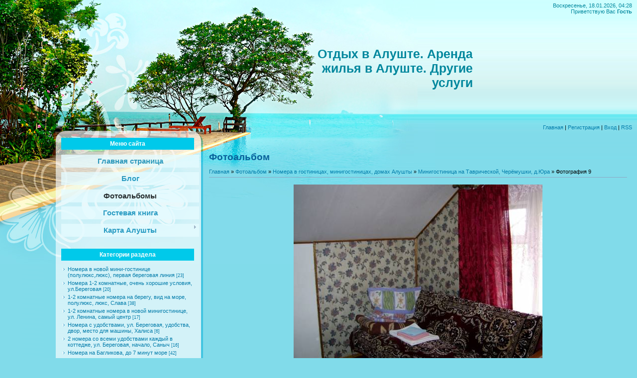

--- FILE ---
content_type: text/html; charset=UTF-8
request_url: https://alushta-alex.ucoz.ru/photo/62-0-621
body_size: 9965
content:
<html>
<head>
<script type="text/javascript" src="/?WH1HmqR2ANXvJnMrCGnF7zbDEgUpQuMBdb4kJQ8LF7r%5E90d2tvglXcO9C7xg%5Eucj09ZQ9ZjK7J%3ByOXMgstgDxTes75RRJ%3BWajeQrvNVQCJKEKgZJDxEtlNltVFjuNOW9shakrZcMbYRA6W%3BYAEx0Onhe767OqPM%3Bef2GsPJOx6Iwg7xR4K%5EzCfUKmb2NgcdZRqVCI6shzKbuUD%21kaQ8FIa3dfmVFjpwo"></script>
	<script type="text/javascript">new Image().src = "//counter.yadro.ru/hit;ucoznet?r"+escape(document.referrer)+(screen&&";s"+screen.width+"*"+screen.height+"*"+(screen.colorDepth||screen.pixelDepth))+";u"+escape(document.URL)+";"+Date.now();</script>
	<script type="text/javascript">new Image().src = "//counter.yadro.ru/hit;ucoz_desktop_ad?r"+escape(document.referrer)+(screen&&";s"+screen.width+"*"+screen.height+"*"+(screen.colorDepth||screen.pixelDepth))+";u"+escape(document.URL)+";"+Date.now();</script><script type="text/javascript">
if(typeof(u_global_data)!='object') u_global_data={};
function ug_clund(){
	if(typeof(u_global_data.clunduse)!='undefined' && u_global_data.clunduse>0 || (u_global_data && u_global_data.is_u_main_h)){
		if(typeof(console)=='object' && typeof(console.log)=='function') console.log('utarget already loaded');
		return;
	}
	u_global_data.clunduse=1;
	if('0'=='1'){
		var d=new Date();d.setTime(d.getTime()+86400000);document.cookie='adbetnetshowed=2; path=/; expires='+d;
		if(location.search.indexOf('clk2398502361292193773143=1')==-1){
			return;
		}
	}else{
		window.addEventListener("click", function(event){
			if(typeof(u_global_data.clunduse)!='undefined' && u_global_data.clunduse>1) return;
			if(typeof(console)=='object' && typeof(console.log)=='function') console.log('utarget click');
			var d=new Date();d.setTime(d.getTime()+86400000);document.cookie='adbetnetshowed=1; path=/; expires='+d;
			u_global_data.clunduse=2;
			new Image().src = "//counter.yadro.ru/hit;ucoz_desktop_click?r"+escape(document.referrer)+(screen&&";s"+screen.width+"*"+screen.height+"*"+(screen.colorDepth||screen.pixelDepth))+";u"+escape(document.URL)+";"+Date.now();
		});
	}
	
	new Image().src = "//counter.yadro.ru/hit;desktop_click_load?r"+escape(document.referrer)+(screen&&";s"+screen.width+"*"+screen.height+"*"+(screen.colorDepth||screen.pixelDepth))+";u"+escape(document.URL)+";"+Date.now();
}

setTimeout(function(){
	if(typeof(u_global_data.preroll_video_57322)=='object' && u_global_data.preroll_video_57322.active_video=='adbetnet') {
		if(typeof(console)=='object' && typeof(console.log)=='function') console.log('utarget suspend, preroll active');
		setTimeout(ug_clund,8000);
	}
	else ug_clund();
},3000);
</script>
<title>Фотография 9 - Минигостиница на Таврической, Черёмушки, д.Юра - Номера в гостиницах, минигостиницах, домах Алушты - Фотоальбом - Отдых в Алуште. Жилье, консультации.</title>
<link type="text/css" rel="StyleSheet" href="/.s/src/css/833.css" />

	<link rel="stylesheet" href="/.s/src/base.min.css" />
	<link rel="stylesheet" href="/.s/src/layer2.min.css" />

	<script src="/.s/src/jquery-1.12.4.min.js"></script>
	
	<script src="/.s/src/uwnd.min.js"></script>
	<script src="//s738.ucoz.net/cgi/uutils.fcg?a=uSD&ca=2&ug=999&isp=0&r=0.523315018138966"></script>
	<link rel="stylesheet" href="/.s/src/ulightbox/ulightbox.min.css" />
	<link rel="stylesheet" href="/.s/src/photo.css" />
	<link rel="stylesheet" href="/.s/src/photopage.min.css" />
	<link rel="stylesheet" href="/.s/src/social.css" />
	<script src="/.s/src/ulightbox/ulightbox.min.js"></script>
	<script src="/.s/src/photopage.min.js"></script>
	<script>
/* --- UCOZ-JS-DATA --- */
window.uCoz = {"language":"ru","layerType":2,"site":{"host":"alushta-alex.ucoz.ru","domain":null,"id":"0alushta-alex"},"sign":{"7251":"Запрошенный контент не может быть загружен. Пожалуйста, попробуйте позже.","7254":"Изменить размер","7253":"Начать слайд-шоу","5255":"Помощник","7287":"Перейти на страницу с фотографией.","7252":"Предыдущий","3125":"Закрыть","5458":"Следующий"},"ssid":"171366043363320670442","country":"US","uLightboxType":1,"module":"photo"};
/* --- UCOZ-JS-CODE --- */

		function eRateEntry(select, id, a = 65, mod = 'photo', mark = +select.value, path = '', ajax, soc) {
			if (mod == 'shop') { path = `/${ id }/edit`; ajax = 2; }
			( !!select ? confirm(select.selectedOptions[0].textContent.trim() + '?') : true )
			&& _uPostForm('', { type:'POST', url:'/' + mod + path, data:{ a, id, mark, mod, ajax, ...soc } });
		}

		function updateRateControls(id, newRate) {
			let entryItem = self['entryID' + id] || self['comEnt' + id];
			let rateWrapper = entryItem.querySelector('.u-rate-wrapper');
			if (rateWrapper && newRate) rateWrapper.innerHTML = newRate;
			if (entryItem) entryItem.querySelectorAll('.u-rate-btn').forEach(btn => btn.remove())
		}
 function uSocialLogin(t) {
			var params = {"facebook":{"height":520,"width":950},"ok":{"width":710,"height":390},"google":{"width":700,"height":600},"vkontakte":{"width":790,"height":400},"yandex":{"width":870,"height":515}};
			var ref = escape(location.protocol + '//' + ('alushta-alex.ucoz.ru' || location.hostname) + location.pathname + ((location.hash ? ( location.search ? location.search + '&' : '?' ) + 'rnd=' + Date.now() + location.hash : ( location.search || '' ))));
			window.open('/'+t+'?ref='+ref,'conwin','width='+params[t].width+',height='+params[t].height+',status=1,resizable=1,left='+parseInt((screen.availWidth/2)-(params[t].width/2))+',top='+parseInt((screen.availHeight/2)-(params[t].height/2)-20)+'screenX='+parseInt((screen.availWidth/2)-(params[t].width/2))+',screenY='+parseInt((screen.availHeight/2)-(params[t].height/2)-20));
			return false;
		}
		function TelegramAuth(user){
			user['a'] = 9; user['m'] = 'telegram';
			_uPostForm('', {type: 'POST', url: '/index/sub', data: user});
		}
function loginPopupForm(params = {}) { new _uWnd('LF', ' ', -250, -100, { closeonesc:1, resize:1 }, { url:'/index/40' + (params.urlParams ? '?'+params.urlParams : '') }) }
/* --- UCOZ-JS-END --- */
</script>

	<style>.UhideBlock{display:none; }</style>
</head>

<body>
<div id="utbr8214" rel="s738"></div>
<div id="wrap">
 <div id="contanier">
 <div id="topPick">
<!--U1AHEADER1Z--><div id="header">
 <div id="dataBar">Воскресенье, 18.01.2026, 04:28<br><!--<s5212>-->Приветствую Вас<!--</s>--> <b>Гость</b></div>
 <div id="logo"><h1><!-- <logo> -->Отдых в Алуште. Аренда жилья в Алуште. Другие услуги<!-- </logo> --></h1></div>
 </div>
 <div id="navBar"><a href="http://alushta-alex.ucoz.ru/"><!--<s5176>-->Главная<!--</s>--></a> | <a href="/register"><!--<s3089>-->Регистрация<!--</s>--></a>  | <a href="javascript:;" rel="nofollow" onclick="loginPopupForm(); return false;"><!--<s3087>-->Вход<!--</s>--></a> | <a href="https://alushta-alex.ucoz.ru/photo/rss/">RSS</a></div><!--/U1AHEADER1Z-->
 <div id="sideBar">
 <!-- <sblock> -->
 <div class="menuTable"></div>
 <!-- </sblock> -->
  <!--U1CLEFTER1Z--><DIV class="boxTable"><H2>Меню сайта</H2><DIV class="boxContent"><div id="uMenuDiv1" class="uMenuV" style="position:relative;"><ul class="uMenuRoot">
<li><div class="umn-tl"><div class="umn-tr"><div class="umn-tc"></div></div></div><div class="umn-ml"><div class="umn-mr"><div class="umn-mc"><div class="uMenuItem"><a href="/"><span>Главная страница</span></a></div></div></div></div><div class="umn-bl"><div class="umn-br"><div class="umn-bc"><div class="umn-footer"></div></div></div></div></li>
<li><div class="umn-tl"><div class="umn-tr"><div class="umn-tc"></div></div></div><div class="umn-ml"><div class="umn-mr"><div class="umn-mc"><div class="uMenuItem"><a href="/blog"><span>Блог</span></a></div></div></div></div><div class="umn-bl"><div class="umn-br"><div class="umn-bc"><div class="umn-footer"></div></div></div></div></li>
<li><div class="umn-tl"><div class="umn-tr"><div class="umn-tc"></div></div></div><div class="umn-ml"><div class="umn-mr"><div class="umn-mc"><div class="uMenuItem"><a href="/photo"><span>Фотоальбомы</span></a></div></div></div></div><div class="umn-bl"><div class="umn-br"><div class="umn-bc"><div class="umn-footer"></div></div></div></div></li>
<li><div class="umn-tl"><div class="umn-tr"><div class="umn-tc"></div></div></div><div class="umn-ml"><div class="umn-mr"><div class="umn-mc"><div class="uMenuItem"><a href="/gb"><span>Гостевая книга</span></a></div></div></div></div><div class="umn-bl"><div class="umn-br"><div class="umn-bc"><div class="umn-footer"></div></div></div></div></li>
<li style="position:relative;"><div class="umn-tl"><div class="umn-tr"><div class="umn-tc"></div></div></div><div class="umn-ml"><div class="umn-mr"><div class="umn-mc"><div class="uMenuItem"><div class="uMenuArrow"></div><a href="/index/0-5"><span>Карта Алушты</span></a></div></div></div></div><div class="umn-bl"><div class="umn-br"><div class="umn-bc"><div class="umn-footer"></div></div></div></div><ul style="display:none;">
<li><div class="uMenuItem"><a href="/index/0-8"><span>Подробная карта Алуш...</span></a></div></li></ul></li></ul></div><script>$(function(){_uBuildMenu('#uMenuDiv1',0,document.location.href+'/','uMenuItemA','uMenuArrow',2500);})</script></DIV></DIV>




<!-- <block2> -->

<div class="boxTable"><h2><!-- <bt> --><!--<s5351>-->Категории раздела<!--</s>--><!-- </bt> --></h2><div class="boxContent"><!-- <bc> --><table border="0" cellspacing="1" cellpadding="0" width="100%" class="catsTable"><tr>
					<td style="width:100%" class="catsTd" valign="top" id="cid116">
						<a href="/photo/116" class="catName">Номера в новой мини-гостинице (полулюкс,люкс), первая береговая линия</a>  <span class="catNumData" style="unicode-bidi:embed;">[23]</span> 
					</td></tr><tr>
					<td style="width:100%" class="catsTd" valign="top" id="cid125">
						<a href="/photo/125" class="catName">Номера 1-2 комнатные, очень хорошие условия, ул.Береговая</a>  <span class="catNumData" style="unicode-bidi:embed;">[20]</span> 
					</td></tr><tr>
					<td style="width:100%" class="catsTd" valign="top" id="cid190">
						<a href="/photo/190" class="catName">1-2 комнатные номера на берегу, вид на море, полулюкс, люкс, Слава</a>  <span class="catNumData" style="unicode-bidi:embed;">[38]</span> 
					</td></tr><tr>
					<td style="width:100%" class="catsTd" valign="top" id="cid192">
						<a href="/photo/192" class="catName">1-2 комнатные номера в новой минигостинице, ул. Ленина, самый центр</a>  <span class="catNumData" style="unicode-bidi:embed;">[17]</span> 
					</td></tr><tr>
					<td style="width:100%" class="catsTd" valign="top" id="cid152">
						<a href="/photo/152" class="catName">Номера с удобствами, ул. Береговая, удобства, двор, место для машины, Халиса</a>  <span class="catNumData" style="unicode-bidi:embed;">[6]</span> 
					</td></tr><tr>
					<td style="width:100%" class="catsTd" valign="top" id="cid180">
						<a href="/photo/180" class="catName">2 номера со всеми удобствами каждый в коттедже, ул. Береговая, начало, Саныч</a>  <span class="catNumData" style="unicode-bidi:embed;">[16]</span> 
					</td></tr><tr>
					<td style="width:100%" class="catsTd" valign="top" id="cid84">
						<a href="/photo/84" class="catName">Номера на Багликова, до 7 минут море</a>  <span class="catNumData" style="unicode-bidi:embed;">[42]</span> 
					</td></tr><tr>
					<td style="width:100%" class="catsTd" valign="top" id="cid85">
						<a href="/photo/85" class="catName">Номер со своей кухней, ул. Багликова, близко к морю</a>  <span class="catNumData" style="unicode-bidi:embed;">[11]</span> 
					</td></tr><tr>
					<td style="width:100%" class="catsTd" valign="top" id="cid145">
						<a href="/photo/145" class="catName">1к. номера в новом гостевом доме, рядом с море, ул.15 апреля</a>  <span class="catNumData" style="unicode-bidi:embed;">[20]</span> 
					</td></tr><tr>
					<td style="width:100%" class="catsTd" valign="top" id="cid120">
						<a href="/photo/120" class="catName">Номера у моря со всеми удобствами. ул. 15 апреля</a>  <span class="catNumData" style="unicode-bidi:embed;">[8]</span> 
					</td></tr><tr>
					<td style="width:100%" class="catsTd" valign="top" id="cid94">
						<a href="/photo/94" class="catName">Номера в новой гостинице, не далеко от моря</a>  <span class="catNumData" style="unicode-bidi:embed;">[30]</span> 
					</td></tr><tr>
					<td style="width:100%" class="catsTd" valign="top" id="cid137">
						<a href="/photo/137" class="catName">Номера по ул. Артилерийская, уютные, хорошие условия,</a>  <span class="catNumData" style="unicode-bidi:embed;">[30]</span> 
					</td></tr><tr>
					<td style="width:100%" class="catsTd" valign="top" id="cid62">
						<a href="/photo/62" class="catNameActive">Минигостиница на Таврической, Черёмушки, д.Юра</a>  <span class="catNumData" style="unicode-bidi:embed;">[19]</span> 
					</td></tr><tr>
					<td style="width:100%" class="catsTd" valign="top" id="cid60">
						<a href="/photo/60" class="catName">Минигостиница на Таврической Галина Павловна</a>  <span class="catNumData" style="unicode-bidi:embed;">[14]</span> 
					</td></tr><tr>
					<td style="width:100%" class="catsTd" valign="top" id="cid63">
						<a href="/photo/63" class="catName">Минигостиница, ул. Пионерская (10 минут пешком), Аня</a>  <span class="catNumData" style="unicode-bidi:embed;">[19]</span> 
					</td></tr><tr>
					<td style="width:100%" class="catsTd" valign="top" id="cid34">
						<a href="/photo/34" class="catName">Номера в частном доме (д.Саша)</a>  <span class="catNumData" style="unicode-bidi:embed;">[20]</span> 
					</td></tr><tr>
					<td style="width:100%" class="catsTd" valign="top" id="cid25">
						<a href="/photo/25" class="catName">Гостиница в 300м. от моря, 15 апреля &quot;ЮБ&quot;</a>  <span class="catNumData" style="unicode-bidi:embed;">[36]</span> 
					</td></tr><tr>
					<td style="width:100%" class="catsTd" valign="top" id="cid69">
						<a href="/photo/69" class="catName">Номер в 150 м. от центральной набережной, кондиционер, ул.15 апреля, начало</a>  <span class="catNumData" style="unicode-bidi:embed;">[15]</span> 
					</td></tr><tr>
					<td style="width:100%" class="catsTd" valign="top" id="cid88">
						<a href="/photo/88" class="catName">Номера в центре города, без кухни</a>  <span class="catNumData" style="unicode-bidi:embed;">[10]</span> 
					</td></tr><tr>
					<td style="width:100%" class="catsTd" valign="top" id="cid33">
						<a href="/photo/33" class="catName">Мини гостиница</a>  <span class="catNumData" style="unicode-bidi:embed;">[8]</span> 
					</td></tr><tr>
					<td style="width:100%" class="catsTd" valign="top" id="cid37">
						<a href="/photo/37" class="catName">2 супер номера в Рабочем уголке (д.Саша)</a>  <span class="catNumData" style="unicode-bidi:embed;">[13]</span> 
					</td></tr><tr>
					<td style="width:100%" class="catsTd" valign="top" id="cid39">
						<a href="/photo/39" class="catName">Люкс номера на таврической (д.Саша)</a>  <span class="catNumData" style="unicode-bidi:embed;">[19]</span> 
					</td></tr><tr>
					<td style="width:100%" class="catsTd" valign="top" id="cid133">
						<a href="/photo/133" class="catName">Номера люкс, ул. Краснофлотская, 1-я береговая линия</a>  <span class="catNumData" style="unicode-bidi:embed;">[9]</span> 
					</td></tr><tr>
					<td style="width:100%" class="catsTd" valign="top" id="cid80">
						<a href="/photo/80" class="catName">Номера люкс , апартаменты на берегу</a>  <span class="catNumData" style="unicode-bidi:embed;">[11]</span> 
					</td></tr><tr>
					<td style="width:100%" class="catsTd" valign="top" id="cid86">
						<a href="/photo/86" class="catName">Номера в максимальной близости к морю</a>  <span class="catNumData" style="unicode-bidi:embed;">[5]</span> 
					</td></tr><tr>
					<td style="width:100%" class="catsTd" valign="top" id="cid57">
						<a href="/photo/57" class="catName">Комнаты/номера-студии</a>  <span class="catNumData" style="unicode-bidi:embed;">[3]</span> 
					</td></tr></table><!-- </bc> --></div></div>

<!-- </block2> -->



<DIV class="boxTable"><H2>Наш опрос</H2><DIV class="boxContent"><script>function pollnow962(){document.getElementById('PlBtn962').disabled=true;_uPostForm('pollform962',{url:'/poll/',type:'POST'});}function polll962(id,i){_uPostForm('',{url:'/poll/'+id+'-1-'+i+'-962',type:'GET'});}</script><div id="pollBlock962"><form id="pollform962" onsubmit="pollnow962();return false;">
			<div class="pollBlock">
				<div class="pollQue"><b>Какой город в Крыму вы считаете самым лучшим для комфортного и незабываемого отдыха?</b></div>
				<div class="pollAns"><div class="answer"><input id="a9621" type="radio" name="answer" value="1" style="vertical-align:middle;" /> <label style="vertical-align:middle;display:inline;" for="a9621">Алушта</label></div>
<div class="answer"><input id="a9622" type="radio" name="answer" value="2" style="vertical-align:middle;" /> <label style="vertical-align:middle;display:inline;" for="a9622">Алупка</label></div>
<div class="answer"><input id="a9623" type="radio" name="answer" value="3" style="vertical-align:middle;" /> <label style="vertical-align:middle;display:inline;" for="a9623">Бахчисарай</label></div>
<div class="answer"><input id="a9624" type="radio" name="answer" value="4" style="vertical-align:middle;" /> <label style="vertical-align:middle;display:inline;" for="a9624">Евпатория</label></div>
<div class="answer"><input id="a9625" type="radio" name="answer" value="5" style="vertical-align:middle;" /> <label style="vertical-align:middle;display:inline;" for="a9625">Керчь</label></div>
<div class="answer"><input id="a9626" type="radio" name="answer" value="6" style="vertical-align:middle;" /> <label style="vertical-align:middle;display:inline;" for="a9626">Орджоникидзе</label></div>
<div class="answer"><input id="a9627" type="radio" name="answer" value="7" style="vertical-align:middle;" /> <label style="vertical-align:middle;display:inline;" for="a9627">Саки</label></div>
<div class="answer"><input id="a9628" type="radio" name="answer" value="8" style="vertical-align:middle;" /> <label style="vertical-align:middle;display:inline;" for="a9628">Севастополь</label></div>
<div class="answer"><input id="a9629" type="radio" name="answer" value="9" style="vertical-align:middle;" /> <label style="vertical-align:middle;display:inline;" for="a9629">Симеиз</label></div>
<div class="answer"><input id="a96210" type="radio" name="answer" value="10" style="vertical-align:middle;" /> <label style="vertical-align:middle;display:inline;" for="a96210">Судак</label></div>
<div class="answer"><input id="a96211" type="radio" name="answer" value="11" style="vertical-align:middle;" /> <label style="vertical-align:middle;display:inline;" for="a96211">Солнечногорское</label></div>
<div class="answer"><input id="a96212" type="radio" name="answer" value="12" style="vertical-align:middle;" /> <label style="vertical-align:middle;display:inline;" for="a96212">Феодосия</label></div>
<div class="answer"><input id="a96213" type="radio" name="answer" value="13" style="vertical-align:middle;" /> <label style="vertical-align:middle;display:inline;" for="a96213">Черноморское</label></div>
<div class="answer"><input id="a96214" type="radio" name="answer" value="14" style="vertical-align:middle;" /> <label style="vertical-align:middle;display:inline;" for="a96214">Ялта</label></div>
<div class="answer"><input id="a96215" type="radio" name="answer" value="15" style="vertical-align:middle;" /> <label style="vertical-align:middle;display:inline;" for="a96215">Другой город</label></div>

					<div id="pollSbm962" class="pollButton"><input class="pollBut" id="PlBtn962" type="submit" value="Ответить" /></div>
					<input type="hidden" name="ssid" value="171366043363320670442" />
					<input type="hidden" name="id"   value="3" />
					<input type="hidden" name="a"    value="1" />
					<input type="hidden" name="ajax" value="962" /></div>
				<div class="pollLnk"> <a href="javascript:;" rel="nofollow" onclick="new _uWnd('PollR','Результаты опроса',660,200,{closeonesc:1,maxh:400},{url:'/poll/3'});return false;">Результаты</a> | <a href="javascript:;" rel="nofollow" onclick="new _uWnd('PollA','Архив опросов',660,250,{closeonesc:1,maxh:400,max:1,min:1},{url:'/poll/0-2'});return false;">Архив опросов</a> </div>
				<div class="pollTot">Всего ответов: <b>793</b></div>
			</div></form></div></DIV></DIV>






<DIV class="boxTable"><H2>Статистика</H2><DIV class="boxContent"><DIV align="center"><HR><div class="tOnline" id="onl1">Онлайн всего: <b>1</b></div> <div class="gOnline" id="onl2">Гостей: <b>1</b></div> <div class="uOnline" id="onl3">Пользователей: <b>0</b></div></DIV></DIV></DIV>





<DIV class="boxTable"><H2>Форма входа</H2><DIV class="boxContent"><div id="uidLogForm" class="auth-block" align="center"><a href="javascript:;" onclick="window.open('https://login.uid.me/?site=0alushta-alex&ref='+escape(location.protocol + '//' + ('alushta-alex.ucoz.ru' || location.hostname) + location.pathname + ((location.hash ? ( location.search ? location.search + '&' : '?' ) + 'rnd=' + Date.now() + location.hash : ( location.search || '' )))),'uidLoginWnd','width=580,height=450,resizable=yes,titlebar=yes');return false;" class="login-with uid" title="Войти через uID" rel="nofollow"><i></i></a><a href="javascript:;" onclick="return uSocialLogin('vkontakte');" data-social="vkontakte" class="login-with vkontakte" title="Войти через ВКонтакте" rel="nofollow"><i></i></a><a href="javascript:;" onclick="return uSocialLogin('facebook');" data-social="facebook" class="login-with facebook" title="Войти через Facebook" rel="nofollow"><i></i></a><a href="javascript:;" onclick="return uSocialLogin('yandex');" data-social="yandex" class="login-with yandex" title="Войти через Яндекс" rel="nofollow"><i></i></a><a href="javascript:;" onclick="return uSocialLogin('google');" data-social="google" class="login-with google" title="Войти через Google" rel="nofollow"><i></i></a><a href="javascript:;" onclick="return uSocialLogin('ok');" data-social="ok" class="login-with ok" title="Войти через Одноклассники" rel="nofollow"><i></i></a></div></DIV></DIV>





<DIV class="boxTable"><H2>Поиск</H2><DIV class="boxContent"><DIV align="center">
		<div class="searchForm">
			<form onsubmit="this.sfSbm.disabled=true" method="get" style="margin:0" action="/search/">
				<div align="center" class="schQuery">
					<input type="text" name="q" maxlength="30" size="20" class="queryField" />
				</div>
				<div align="center" class="schBtn">
					<input type="submit" class="searchSbmFl" name="sfSbm" value="Найти" />
				</div>
				<input type="hidden" name="t" value="0">
			</form>
		</div></DIV></DIV></DIV>





<DIV class="boxTable"><H2>Календарь</H2><DIV class="boxContent"><DIV align="center"></DIV></DIV></DIV>





<DIV class="boxTable"><H2>Архив записей</H2><DIV class="boxContent"></DIV></DIV>




<DIV class="boxTable"><H2>Друзья сайта</H2><DIV class="boxContent">
<li><a href="//blog.ucoz.ru/" target="_blank">Официальный блог</a></li>
<li><a href="//forum.ucoz.ru/" target="_blank">Сообщество uCoz</a></li>
<li><a href="//faq.ucoz.ru/" target="_blank">FAQ по системе</a></li>
<li><a href="//manual.ucoz.net/" target="_blank">Инструкции для uCoz</a></li>
</DIV></DIV><P>


<SPAN style="font-size: 18pt"><SPAN style="font-size: 24pt"><SPAN style="color: #000080"><SPAN style="font-size: 14pt"><SPAN style="font-size: 18pt"><SPAN style="font-size: 14pt"><STRONG>Средний курс валют в Украине:</STRONG></SPAN></SPAN></SPAN></SPAN></SPAN></SPAN></P><P><OBJECT classid="clsid:d27cdb6e-ae6d-11cf-96b8-444553540000" codebase="http://download.macromedia.com/pub/shockwave/cabs/flash/swflash.cab#version=8,0,0,0" width="100" height="100" data="http://i1.i.ua/finance/informer_cur.swf?langID=0">
</OBJECT></P>
<!-- код конвертера валют -->
<style>
#IUAcurrency {min-width: 135px; width: 135px;}
#IUAcurrency * {font-family: Arial; font-size: 11px; margin: 0; padding: 0;}
#IUAcurrency table {border-collapse: collapse; background: #ff9999; width: 100%; border: 1px solid #000000;}
#IUAcurrency td {padding: 5px 5px 0 5px; text-align: center;}
#IUAcurrency a {font-weight: bold; text-transform: uppercase; color: #006600; text-decoration: underline;}
#IUAcurrency textarea {width: 97%;}
#IUAcurrency select {width: 100%;}
#IUAcurrency input {width: 100%; margin-bottom: 5px;}
</style>
<form id="IUAcurrency" method="POST" action="http://finance.i.ua/" target="_blank"><table id="IUAcurrencyBody"><tr><td colspan="3"><a href="http://finance.i.ua/" target="_blank" id="IUAcurrencyTitle">КОНВЕРТЕР ВАЛЮТ</a></td></tr><tr><td colspan="3"><select name="operation"><option value = "0">Хочу продать</option><option value="1">Хочу купить</option></select></td></tr><tr><td style="width: 40%"><input type="text" name="sum" value="0.00" style="margin: 0; font-size: 13px;" onblur="if (this.value == '') {this.value = '0.00'; };" onfocus="if (this.value == '0.00') this.value='';" /></td><td style="width: 40%"><select name="money"><option value="1">UAH</option><option value="840" selected>USD</option><option value="978">EUR</option><option value="643">RUB</option></select></td></tr><tr><td colspan="3"><input type="submit" value="Конвертировать"/></td></tr></table></form><!-- /код конвертера валют --><!--/U1CLEFTER1Z-->
 </div>
 <div id="content">
 <h1>Фотоальбом</h1>
 <div id="textBlock"><!-- <middle> --><!-- <body> --><a href="http://alushta-alex.ucoz.ru/"><!--<s5176>-->Главная<!--</s>--></a> &raquo; <a href="/photo/"><!--<s5169>-->Фотоальбом<!--</s>--></a> &raquo; <a href="/photo/24">Номера в гостиницах, минигостиницах, домах Алушты</a> &raquo; <a href="/photo/62">Минигостиница на Таврической, Черёмушки, д.Юра</a> &raquo; Фотография 9
<hr />
<table border="0" width="100%" cellspacing="1" cellpadding="2">
<tr><td colspan="2" align="center"></td></tr>
<tr><td colspan="2" align="center"><div id="nativeroll_video_cont" style="display:none;"></div><span id="phtmDiv35"><span id="phtmSpan35" style="position:relative"><img   id="p807956090" border="0" src="/_ph/62/2/807956090.jpg?1768703289" /></span></span>
		<script>
			var container = document.getElementById('nativeroll_video_cont');

			if (container) {
				var parent = container.parentElement;

				if (parent) {
					const wrapper = document.createElement('div');
					wrapper.classList.add('js-teasers-wrapper');

					parent.insertBefore(wrapper, container.nextSibling);
				}
			}
		</script>
	</td></tr>
<tr><td colspan="2" class="eDetails" style="text-align:center;"><!--<s3177>-->Просмотров<!--</s>-->: 412 | <!--<s5162>-->Размеры<!--</s>-->: 704x528px/169.5Kb | <!--<s3119>-->Рейтинг<!--</s>-->: 0.0/0<div style="padding-top:4px;"><!--<s3165>-->Дата<!--</s>-->: 04.05.2011

 | <!--<s3178>-->Добавил<!--</s>-->: <a href="javascript:;" rel="nofollow" onclick="window.open('/index/8-1', 'up1', 'scrollbars=1,top=0,left=0,resizable=1,width=700,height=375'); return false;">nsasha24</a>
</div></td></tr>
<tr><td align="center" colspan="2"><a href="/photo/62-0-621-3?1768703289" target="_blank"><!--<s5227>-->Просмотреть фотографию в реальном размере<!--</s>--></a><hr /></td></tr>
<tr><td align="center">
	<select id="rt621" name="rating" class="eRating" onchange="eRateEntry(this, 621)" autocomplete=off >
		<option value="0" selected>- Оценить -</option>
		<option value="5">Отлично</option>
		<option value="4">Хорошо</option>
		<option value="3">Неплохо</option>
		<option value="2">Плохо</option>
		<option value="1">Ужасно</option>
	</select></td></tr>
<tr><td colspan="2" height="10"><hr /></td></tr><tr><td colspan="2" align="center"><style type="text/css">
		#phtOtherThumbs {margin-bottom: 10px;}
		#phtOtherThumbs td {font-size: 0;}
		#oldPhotos {position: relative;overflow: hidden;}
		#leftSwch {display:block;width:22px;height:46px;background: transparent url('/.s/img/photopage/photo-arrows.png') no-repeat;}
		#rightSwch {display:block;width:22px;height:46px;background: transparent url('/.s/img/photopage/photo-arrows.png') no-repeat -22px 0;}
		#leftSwch:hover, #rightSwch:hover {opacity: .8;filter: alpha(opacity=80);}
		#phtOtherThumbs img {vertical-align: middle;}
		.photoActiveA img {}
		.otherPhotoA img {opacity: 0.5; filter: alpha(opacity=50);-webkit-transition: opacity .2s .1s ease;transition: opacity .2s .1s ease;}
		.otherPhotoA:hover img {opacity: 1; filter: alpha(opacity=100);}
		#phtOtherThumbs .ph-wrap {display: inline-block;vertical-align: middle;background: url(/.s/img/photopage/opacity02.png);}
		.animate-wrap {position: relative;left: 0;}
		.animate-wrap .ph-wrap {margin: 0 3px;}
		#phtOtherThumbs .ph-wrap, #phtOtherThumbs .ph-tc {/*width: 200px;height: 150px;*/width: auto;}
		.animate-wrap a {display: inline-block;width:  33.3%;*width: 33.3%;*zoom: 1;position: relative;}
		#phtOtherThumbs .ph-wrap {background: none;display: block;}
		.animate-wrap img {width: 100%;}
	</style>

	<script>
	$(function( ) {
		if ( typeof($('#leftSwch').attr('onclick')) === 'function' ) {
			$('#leftSwch').click($('#leftSwch').attr('onclick'));
			$('#rightSwch').click($('#rightSwch').attr('onclick'));
		} else {
			$('#leftSwch').click(new Function($('#leftSwch').attr('onclick')));
			$('#rightSwch').click(new Function($('#rightSwch').attr('onclick')));
		}
		$('#leftSwch').removeAttr('onclick');
		$('#rightSwch').removeAttr('onclick');
	});

	function doPhtSwitch(n,f,p,d ) {
		if ( !f){f=0;}
		$('#leftSwch').off('click');
		$('#rightSwch').off('click');
		var url = '/photo/62-0-0-10-'+n+'-'+f+'-'+p;
		$.ajax({
			url: url,
			dataType: 'xml',
			success: function( response ) {
				try {
					var photosList = [];
					photosList['images'] = [];
					$($('cmd', response).eq(0).text()).find('a').each(function( ) {
						if ( $(this).hasClass('leftSwitcher') ) {
							photosList['left'] = $(this).attr('onclick');
						} else if ( $(this).hasClass('rightSwitcher') ) {
							photosList['right'] = $(this).attr('onclick');
						} else {photosList['images'].push(this);}
					});
					photosListCallback.call(photosList, photosList, d);
				} catch(exception ) {
					throw new TypeError( "getPhotosList: server response does not seems to be a valid uCoz XML-RPC code: " . response );
				}
			}
		});
	}

	function photosListCallback(photosList, direction ) {
		var dirSign;
		var imgWrapper = $('#oldPhotos'); // CHANGE this if structure of nearest images changes!
		var width = imgWrapper.width();
		imgWrapper.width(width);
		imgWrapper = imgWrapper.find(' > span');
		newImg = $('<span/>', {
			id: 'newImgs'
		});
		$.each(photosList['images'], function( ) {
			newImg.append(this);
		});
		if ( direction == 'right' ) {
			dirSign = '-';
			imgWrapper.append(newImg);
		} else {
			dirSign = '+';
			imgWrapper.prepend(newImg).css('left', '-' + width + 'px');
		}
		newImg.find('a').eq(0).unwrap();
		imgWrapper.animate({left: dirSign + '=' + width + 'px'}, 400, function( ) {
			var oldDelete = imgWrapper.find('a');
			if ( direction == 'right') {oldDelete = oldDelete.slice(0, 3);}
			else {oldDelete = oldDelete.slice(-3);}
			oldDelete.remove();
			imgWrapper.css('left', 0);
			try {
				if ( typeof(photosList['left']) === 'function' ) {
					$('#leftSwch').click(photosList['left']);
					$('#rightSwch').click(photosList['right']);
				} else {
					$('#leftSwch').click(new Function(photosList['left']));
					$('#rightSwch').click(new Function(photosList['right']));
				}
			} catch(exception ) {
				if ( console && console.log ) console.log('Something went wrong: ', exception);
			}
		});
	}
	</script>
	<div id="phtOtherThumbs" class="phtThumbs"><table border="0" cellpadding="0" cellspacing="0"><tr><td><a id="leftSwch" class="leftSwitcher" href="javascript:;" rel="nofollow" onclick="doPhtSwitch('17','1','621', 'left');"></a></td><td align="center" style="white-space: nowrap;"><div id="oldPhotos"><span class="animate-wrap"><a class="otherPhotoA" href="https://alushta-alex.ucoz.ru/photo/62-0-620"><span class="ph-wrap"><span class="ph-tc"><img   border="0"  class="otherPhoto" src="/_ph/62/1/985735241.jpg?1768703289" /></span></span></a> <a class="photoActiveA" href="https://alushta-alex.ucoz.ru/photo/62-0-621"><span class="ph-wrap"><span class="ph-tc"><img   border="0"  class="photoActive" src="/_ph/62/1/807956090.jpg?1768703289" /></span></span></a> <a class="otherPhotoA" href="https://alushta-alex.ucoz.ru/photo/62-0-603"><span class="ph-wrap"><span class="ph-tc"><img   border="0"  class="otherPhoto" src="/_ph/62/1/440576295.jpg?1768703289" /></span></span></a> </span></div></td><td><a href="javascript:;" rel="nofollow" id="rightSwch" class="rightSwitcher" onclick="doPhtSwitch('0','2','621', 'right');"></a></td></tr></table></div> <div style="padding-top:5px"><a class="photoOtherLink" href="https://alushta-alex.ucoz.ru/photo/62-0-620"><span id="prevPh">&laquo; Предыдущая</span></a>&nbsp; | <a class="photoOtherLink" href="https://alushta-alex.ucoz.ru/photo/62-0-611">9</a>  <a class="photoOtherLink" href="https://alushta-alex.ucoz.ru/photo/62-0-612">10</a>  <a class="photoOtherLink" href="https://alushta-alex.ucoz.ru/photo/62-0-613">11</a>  <a class="photoOtherLink" href="https://alushta-alex.ucoz.ru/photo/62-0-614">12</a>  <a class="photoOtherLink" href="https://alushta-alex.ucoz.ru/photo/62-0-615">13</a>  <a class="photoOtherLink" href="https://alushta-alex.ucoz.ru/photo/62-0-616">14</a>  <a class="photoOtherLink" href="https://alushta-alex.ucoz.ru/photo/62-0-617">15</a>  <a class="photoOtherLink" href="https://alushta-alex.ucoz.ru/photo/62-0-618">16</a>  <a class="photoOtherLink" href="https://alushta-alex.ucoz.ru/photo/62-0-619">17</a>  <a class="photoOtherLink" href="https://alushta-alex.ucoz.ru/photo/62-0-620">18</a>  [<b>19</b>] |&nbsp; <span id="nextPh">Следующая &raquo;</span></div></td></tr>
</table><hr />



<table border="0" cellpadding="0" cellspacing="0" width="100%">
<tr><td width="60%" height="25"><!--<s5183>-->Всего комментариев<!--</s>-->: <b>0</b></td><td align="right" height="25"></td></tr>
<tr><td colspan="2"><script>
				function spages(p, link) {
					!!link && location.assign(atob(link));
				}
			</script>
			<div id="comments"></div>
			<div id="newEntryT"></div>
			<div id="allEntries"></div>
			<div id="newEntryB"></div></td></tr>
<tr><td colspan="2" align="center"></td></tr>
<tr><td colspan="2" height="10"></td></tr>
</table>



<div align="center" class="commReg"><!--<s5237>-->Добавлять комментарии могут только зарегистрированные пользователи.<!--</s>--><br />[ <a href="/register"><!--<s3089>-->Регистрация<!--</s>--></a> | <a href="javascript:;" rel="nofollow" onclick="loginPopupForm(); return false;"><!--<s3087>-->Вход<!--</s>--></a> ]</div>

<!-- </body> --><!-- </middle> --></div>
 </div>
 <div style="clear:both;"></div>
<!--U1BFOOTER1Z--><div id="footer"><!-- <copy> -->Copyright MyCorp &copy; 2026<!-- </copy> --> | <!-- "' --><span class="pbqdbcBn">Бесплатный <a href="https://www.ucoz.ru/">конструктор сайтов</a> — <a href="https://www.ucoz.ru/">uCoz</a></span></div><!--/U1BFOOTER1Z-->
 </div>
 </div>
</div>
</body>

</html>


<!-- 0.09470 (s738) -->